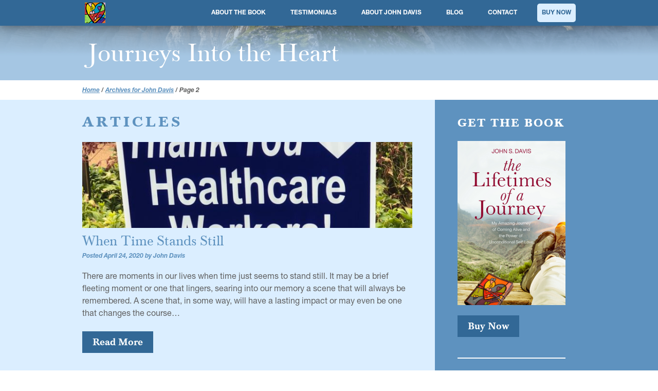

--- FILE ---
content_type: text/html; charset=UTF-8
request_url: https://johndavisjourneys.com/author/jdavis/page/2/
body_size: 9928
content:
<!doctype html>

<!--[if lt IE 7]><html lang="en-US" class="no-js lt-ie9 lt-ie8 lt-ie7"><![endif]-->
<!--[if (IE 7)&!(IEMobile)]><html lang="en-US" class="no-js lt-ie9 lt-ie8"><![endif]-->
<!--[if (IE 8)&!(IEMobile)]><html lang="en-US" class="no-js lt-ie9"><![endif]-->
<!--[if gt IE 8]><!--> <html lang="en-US" class="no-js"><!--<![endif]-->

	<head>
		<meta charset="utf-8">

				<meta http-equiv="X-UA-Compatible" content="IE=edge">

		<title>John Davis, Author at John Davis - Page 2 of 6</title>

				<meta name="HandheldFriendly" content="True">
		<meta name="MobileOptimized" content="320">
		<meta name="viewport" content="width=device-width, initial-scale=1"/>


		<link rel="pingback" href="https://johndavisjourneys.com/xmlrpc.php">

				<meta name='robots' content='index, follow, max-image-preview:large, max-snippet:-1, max-video-preview:-1' />
	<style>img:is([sizes="auto" i], [sizes^="auto," i]) { contain-intrinsic-size: 3000px 1500px }</style>
	
	<!-- This site is optimized with the Yoast SEO plugin v26.8 - https://yoast.com/product/yoast-seo-wordpress/ -->
	<link rel="canonical" href="https://johndavisjourneys.com/author/jdavis/page/2/" />
	<link rel="prev" href="https://johndavisjourneys.com/author/jdavis/" />
	<link rel="next" href="https://johndavisjourneys.com/author/jdavis/page/3/" />
	<meta property="og:locale" content="en_US" />
	<meta property="og:type" content="profile" />
	<meta property="og:title" content="John Davis, Author at John Davis - Page 2 of 6" />
	<meta property="og:url" content="https://johndavisjourneys.com/author/jdavis/" />
	<meta property="og:site_name" content="John Davis" />
	<meta property="og:image" content="https://secure.gravatar.com/avatar/8d0713abd11ce206fae1b05a2871800808cf5867fb291e612c3821b6d5dc2e69?s=500&d=mm&r=g" />
	<meta name="twitter:card" content="summary_large_image" />
	<script type="application/ld+json" class="yoast-schema-graph">{"@context":"https://schema.org","@graph":[{"@type":"ProfilePage","@id":"https://johndavisjourneys.com/author/jdavis/","url":"https://johndavisjourneys.com/author/jdavis/page/2/","name":"John Davis, Author at John Davis - Page 2 of 6","isPartOf":{"@id":"https://johndavisjourneys.com/#website"},"primaryImageOfPage":{"@id":"https://johndavisjourneys.com/author/jdavis/page/2/#primaryimage"},"image":{"@id":"https://johndavisjourneys.com/author/jdavis/page/2/#primaryimage"},"thumbnailUrl":"https://johndavisjourneys.com/wp-content/uploads/2020/04/img_3738.jpeg","breadcrumb":{"@id":"https://johndavisjourneys.com/author/jdavis/page/2/#breadcrumb"},"inLanguage":"en-US","potentialAction":[{"@type":"ReadAction","target":["https://johndavisjourneys.com/author/jdavis/page/2/"]}]},{"@type":"ImageObject","inLanguage":"en-US","@id":"https://johndavisjourneys.com/author/jdavis/page/2/#primaryimage","url":"https://johndavisjourneys.com/wp-content/uploads/2020/04/img_3738.jpeg","contentUrl":"https://johndavisjourneys.com/wp-content/uploads/2020/04/img_3738.jpeg","width":2483,"height":2001},{"@type":"BreadcrumbList","@id":"https://johndavisjourneys.com/author/jdavis/page/2/#breadcrumb","itemListElement":[{"@type":"ListItem","position":1,"name":"Home","item":"https://johndavisjourneys.com/"},{"@type":"ListItem","position":2,"name":"Archives for John Davis"}]},{"@type":"WebSite","@id":"https://johndavisjourneys.com/#website","url":"https://johndavisjourneys.com/","name":"John Davis","description":"The Lifetimes of a Journey","publisher":{"@id":"https://johndavisjourneys.com/#organization"},"potentialAction":[{"@type":"SearchAction","target":{"@type":"EntryPoint","urlTemplate":"https://johndavisjourneys.com/?s={search_term_string}"},"query-input":{"@type":"PropertyValueSpecification","valueRequired":true,"valueName":"search_term_string"}}],"inLanguage":"en-US"},{"@type":"Organization","@id":"https://johndavisjourneys.com/#organization","name":"John Davis","url":"https://johndavisjourneys.com/","logo":{"@type":"ImageObject","inLanguage":"en-US","@id":"https://johndavisjourneys.com/#/schema/logo/image/","url":"https://johndavis21prd.wpengine.com/wp-content/uploads/2021/08/journey-mountain.jpg","contentUrl":"https://johndavis21prd.wpengine.com/wp-content/uploads/2021/08/journey-mountain.jpg","width":1440,"height":892,"caption":"John Davis"},"image":{"@id":"https://johndavisjourneys.com/#/schema/logo/image/"}},{"@type":"Person","@id":"https://johndavisjourneys.com/#/schema/person/c5ebbd0b0f42de8cd342697fb96605b9","name":"John Davis","image":{"@type":"ImageObject","inLanguage":"en-US","@id":"https://johndavisjourneys.com/#/schema/person/image/","url":"https://secure.gravatar.com/avatar/8d0713abd11ce206fae1b05a2871800808cf5867fb291e612c3821b6d5dc2e69?s=96&d=mm&r=g","contentUrl":"https://secure.gravatar.com/avatar/8d0713abd11ce206fae1b05a2871800808cf5867fb291e612c3821b6d5dc2e69?s=96&d=mm&r=g","caption":"John Davis"},"mainEntityOfPage":{"@id":"https://johndavisjourneys.com/author/jdavis/"}}]}</script>
	<!-- / Yoast SEO plugin. -->


<link rel='dns-prefetch' href='//fonts.googleapis.com' />
<link rel="alternate" type="application/rss+xml" title="John Davis &raquo; Feed" href="https://johndavisjourneys.com/feed/" />
<link rel="alternate" type="application/rss+xml" title="John Davis &raquo; Comments Feed" href="https://johndavisjourneys.com/comments/feed/" />
<link rel="alternate" type="application/rss+xml" title="John Davis &raquo; Posts by John Davis Feed" href="https://johndavisjourneys.com/author/jdavis/feed/" />
<script type="text/javascript">
/* <![CDATA[ */
window._wpemojiSettings = {"baseUrl":"https:\/\/s.w.org\/images\/core\/emoji\/16.0.1\/72x72\/","ext":".png","svgUrl":"https:\/\/s.w.org\/images\/core\/emoji\/16.0.1\/svg\/","svgExt":".svg","source":{"concatemoji":"https:\/\/johndavisjourneys.com\/wp-includes\/js\/wp-emoji-release.min.js"}};
/*! This file is auto-generated */
!function(s,n){var o,i,e;function c(e){try{var t={supportTests:e,timestamp:(new Date).valueOf()};sessionStorage.setItem(o,JSON.stringify(t))}catch(e){}}function p(e,t,n){e.clearRect(0,0,e.canvas.width,e.canvas.height),e.fillText(t,0,0);var t=new Uint32Array(e.getImageData(0,0,e.canvas.width,e.canvas.height).data),a=(e.clearRect(0,0,e.canvas.width,e.canvas.height),e.fillText(n,0,0),new Uint32Array(e.getImageData(0,0,e.canvas.width,e.canvas.height).data));return t.every(function(e,t){return e===a[t]})}function u(e,t){e.clearRect(0,0,e.canvas.width,e.canvas.height),e.fillText(t,0,0);for(var n=e.getImageData(16,16,1,1),a=0;a<n.data.length;a++)if(0!==n.data[a])return!1;return!0}function f(e,t,n,a){switch(t){case"flag":return n(e,"\ud83c\udff3\ufe0f\u200d\u26a7\ufe0f","\ud83c\udff3\ufe0f\u200b\u26a7\ufe0f")?!1:!n(e,"\ud83c\udde8\ud83c\uddf6","\ud83c\udde8\u200b\ud83c\uddf6")&&!n(e,"\ud83c\udff4\udb40\udc67\udb40\udc62\udb40\udc65\udb40\udc6e\udb40\udc67\udb40\udc7f","\ud83c\udff4\u200b\udb40\udc67\u200b\udb40\udc62\u200b\udb40\udc65\u200b\udb40\udc6e\u200b\udb40\udc67\u200b\udb40\udc7f");case"emoji":return!a(e,"\ud83e\udedf")}return!1}function g(e,t,n,a){var r="undefined"!=typeof WorkerGlobalScope&&self instanceof WorkerGlobalScope?new OffscreenCanvas(300,150):s.createElement("canvas"),o=r.getContext("2d",{willReadFrequently:!0}),i=(o.textBaseline="top",o.font="600 32px Arial",{});return e.forEach(function(e){i[e]=t(o,e,n,a)}),i}function t(e){var t=s.createElement("script");t.src=e,t.defer=!0,s.head.appendChild(t)}"undefined"!=typeof Promise&&(o="wpEmojiSettingsSupports",i=["flag","emoji"],n.supports={everything:!0,everythingExceptFlag:!0},e=new Promise(function(e){s.addEventListener("DOMContentLoaded",e,{once:!0})}),new Promise(function(t){var n=function(){try{var e=JSON.parse(sessionStorage.getItem(o));if("object"==typeof e&&"number"==typeof e.timestamp&&(new Date).valueOf()<e.timestamp+604800&&"object"==typeof e.supportTests)return e.supportTests}catch(e){}return null}();if(!n){if("undefined"!=typeof Worker&&"undefined"!=typeof OffscreenCanvas&&"undefined"!=typeof URL&&URL.createObjectURL&&"undefined"!=typeof Blob)try{var e="postMessage("+g.toString()+"("+[JSON.stringify(i),f.toString(),p.toString(),u.toString()].join(",")+"));",a=new Blob([e],{type:"text/javascript"}),r=new Worker(URL.createObjectURL(a),{name:"wpTestEmojiSupports"});return void(r.onmessage=function(e){c(n=e.data),r.terminate(),t(n)})}catch(e){}c(n=g(i,f,p,u))}t(n)}).then(function(e){for(var t in e)n.supports[t]=e[t],n.supports.everything=n.supports.everything&&n.supports[t],"flag"!==t&&(n.supports.everythingExceptFlag=n.supports.everythingExceptFlag&&n.supports[t]);n.supports.everythingExceptFlag=n.supports.everythingExceptFlag&&!n.supports.flag,n.DOMReady=!1,n.readyCallback=function(){n.DOMReady=!0}}).then(function(){return e}).then(function(){var e;n.supports.everything||(n.readyCallback(),(e=n.source||{}).concatemoji?t(e.concatemoji):e.wpemoji&&e.twemoji&&(t(e.twemoji),t(e.wpemoji)))}))}((window,document),window._wpemojiSettings);
/* ]]> */
</script>
<style id='wp-emoji-styles-inline-css' type='text/css'>

	img.wp-smiley, img.emoji {
		display: inline !important;
		border: none !important;
		box-shadow: none !important;
		height: 1em !important;
		width: 1em !important;
		margin: 0 0.07em !important;
		vertical-align: -0.1em !important;
		background: none !important;
		padding: 0 !important;
	}
</style>
<link rel='stylesheet' id='wp-block-library-css' href='https://johndavisjourneys.com/wp-includes/css/dist/block-library/style.min.css' type='text/css' media='all' />
<style id='classic-theme-styles-inline-css' type='text/css'>
/*! This file is auto-generated */
.wp-block-button__link{color:#fff;background-color:#32373c;border-radius:9999px;box-shadow:none;text-decoration:none;padding:calc(.667em + 2px) calc(1.333em + 2px);font-size:1.125em}.wp-block-file__button{background:#32373c;color:#fff;text-decoration:none}
</style>
<style id='global-styles-inline-css' type='text/css'>
:root{--wp--preset--aspect-ratio--square: 1;--wp--preset--aspect-ratio--4-3: 4/3;--wp--preset--aspect-ratio--3-4: 3/4;--wp--preset--aspect-ratio--3-2: 3/2;--wp--preset--aspect-ratio--2-3: 2/3;--wp--preset--aspect-ratio--16-9: 16/9;--wp--preset--aspect-ratio--9-16: 9/16;--wp--preset--color--black: #000000;--wp--preset--color--cyan-bluish-gray: #abb8c3;--wp--preset--color--white: #ffffff;--wp--preset--color--pale-pink: #f78da7;--wp--preset--color--vivid-red: #cf2e2e;--wp--preset--color--luminous-vivid-orange: #ff6900;--wp--preset--color--luminous-vivid-amber: #fcb900;--wp--preset--color--light-green-cyan: #7bdcb5;--wp--preset--color--vivid-green-cyan: #00d084;--wp--preset--color--pale-cyan-blue: #8ed1fc;--wp--preset--color--vivid-cyan-blue: #0693e3;--wp--preset--color--vivid-purple: #9b51e0;--wp--preset--gradient--vivid-cyan-blue-to-vivid-purple: linear-gradient(135deg,rgba(6,147,227,1) 0%,rgb(155,81,224) 100%);--wp--preset--gradient--light-green-cyan-to-vivid-green-cyan: linear-gradient(135deg,rgb(122,220,180) 0%,rgb(0,208,130) 100%);--wp--preset--gradient--luminous-vivid-amber-to-luminous-vivid-orange: linear-gradient(135deg,rgba(252,185,0,1) 0%,rgba(255,105,0,1) 100%);--wp--preset--gradient--luminous-vivid-orange-to-vivid-red: linear-gradient(135deg,rgba(255,105,0,1) 0%,rgb(207,46,46) 100%);--wp--preset--gradient--very-light-gray-to-cyan-bluish-gray: linear-gradient(135deg,rgb(238,238,238) 0%,rgb(169,184,195) 100%);--wp--preset--gradient--cool-to-warm-spectrum: linear-gradient(135deg,rgb(74,234,220) 0%,rgb(151,120,209) 20%,rgb(207,42,186) 40%,rgb(238,44,130) 60%,rgb(251,105,98) 80%,rgb(254,248,76) 100%);--wp--preset--gradient--blush-light-purple: linear-gradient(135deg,rgb(255,206,236) 0%,rgb(152,150,240) 100%);--wp--preset--gradient--blush-bordeaux: linear-gradient(135deg,rgb(254,205,165) 0%,rgb(254,45,45) 50%,rgb(107,0,62) 100%);--wp--preset--gradient--luminous-dusk: linear-gradient(135deg,rgb(255,203,112) 0%,rgb(199,81,192) 50%,rgb(65,88,208) 100%);--wp--preset--gradient--pale-ocean: linear-gradient(135deg,rgb(255,245,203) 0%,rgb(182,227,212) 50%,rgb(51,167,181) 100%);--wp--preset--gradient--electric-grass: linear-gradient(135deg,rgb(202,248,128) 0%,rgb(113,206,126) 100%);--wp--preset--gradient--midnight: linear-gradient(135deg,rgb(2,3,129) 0%,rgb(40,116,252) 100%);--wp--preset--font-size--small: 13px;--wp--preset--font-size--medium: 20px;--wp--preset--font-size--large: 36px;--wp--preset--font-size--x-large: 42px;--wp--preset--spacing--20: 0.44rem;--wp--preset--spacing--30: 0.67rem;--wp--preset--spacing--40: 1rem;--wp--preset--spacing--50: 1.5rem;--wp--preset--spacing--60: 2.25rem;--wp--preset--spacing--70: 3.38rem;--wp--preset--spacing--80: 5.06rem;--wp--preset--shadow--natural: 6px 6px 9px rgba(0, 0, 0, 0.2);--wp--preset--shadow--deep: 12px 12px 50px rgba(0, 0, 0, 0.4);--wp--preset--shadow--sharp: 6px 6px 0px rgba(0, 0, 0, 0.2);--wp--preset--shadow--outlined: 6px 6px 0px -3px rgba(255, 255, 255, 1), 6px 6px rgba(0, 0, 0, 1);--wp--preset--shadow--crisp: 6px 6px 0px rgba(0, 0, 0, 1);}:where(.is-layout-flex){gap: 0.5em;}:where(.is-layout-grid){gap: 0.5em;}body .is-layout-flex{display: flex;}.is-layout-flex{flex-wrap: wrap;align-items: center;}.is-layout-flex > :is(*, div){margin: 0;}body .is-layout-grid{display: grid;}.is-layout-grid > :is(*, div){margin: 0;}:where(.wp-block-columns.is-layout-flex){gap: 2em;}:where(.wp-block-columns.is-layout-grid){gap: 2em;}:where(.wp-block-post-template.is-layout-flex){gap: 1.25em;}:where(.wp-block-post-template.is-layout-grid){gap: 1.25em;}.has-black-color{color: var(--wp--preset--color--black) !important;}.has-cyan-bluish-gray-color{color: var(--wp--preset--color--cyan-bluish-gray) !important;}.has-white-color{color: var(--wp--preset--color--white) !important;}.has-pale-pink-color{color: var(--wp--preset--color--pale-pink) !important;}.has-vivid-red-color{color: var(--wp--preset--color--vivid-red) !important;}.has-luminous-vivid-orange-color{color: var(--wp--preset--color--luminous-vivid-orange) !important;}.has-luminous-vivid-amber-color{color: var(--wp--preset--color--luminous-vivid-amber) !important;}.has-light-green-cyan-color{color: var(--wp--preset--color--light-green-cyan) !important;}.has-vivid-green-cyan-color{color: var(--wp--preset--color--vivid-green-cyan) !important;}.has-pale-cyan-blue-color{color: var(--wp--preset--color--pale-cyan-blue) !important;}.has-vivid-cyan-blue-color{color: var(--wp--preset--color--vivid-cyan-blue) !important;}.has-vivid-purple-color{color: var(--wp--preset--color--vivid-purple) !important;}.has-black-background-color{background-color: var(--wp--preset--color--black) !important;}.has-cyan-bluish-gray-background-color{background-color: var(--wp--preset--color--cyan-bluish-gray) !important;}.has-white-background-color{background-color: var(--wp--preset--color--white) !important;}.has-pale-pink-background-color{background-color: var(--wp--preset--color--pale-pink) !important;}.has-vivid-red-background-color{background-color: var(--wp--preset--color--vivid-red) !important;}.has-luminous-vivid-orange-background-color{background-color: var(--wp--preset--color--luminous-vivid-orange) !important;}.has-luminous-vivid-amber-background-color{background-color: var(--wp--preset--color--luminous-vivid-amber) !important;}.has-light-green-cyan-background-color{background-color: var(--wp--preset--color--light-green-cyan) !important;}.has-vivid-green-cyan-background-color{background-color: var(--wp--preset--color--vivid-green-cyan) !important;}.has-pale-cyan-blue-background-color{background-color: var(--wp--preset--color--pale-cyan-blue) !important;}.has-vivid-cyan-blue-background-color{background-color: var(--wp--preset--color--vivid-cyan-blue) !important;}.has-vivid-purple-background-color{background-color: var(--wp--preset--color--vivid-purple) !important;}.has-black-border-color{border-color: var(--wp--preset--color--black) !important;}.has-cyan-bluish-gray-border-color{border-color: var(--wp--preset--color--cyan-bluish-gray) !important;}.has-white-border-color{border-color: var(--wp--preset--color--white) !important;}.has-pale-pink-border-color{border-color: var(--wp--preset--color--pale-pink) !important;}.has-vivid-red-border-color{border-color: var(--wp--preset--color--vivid-red) !important;}.has-luminous-vivid-orange-border-color{border-color: var(--wp--preset--color--luminous-vivid-orange) !important;}.has-luminous-vivid-amber-border-color{border-color: var(--wp--preset--color--luminous-vivid-amber) !important;}.has-light-green-cyan-border-color{border-color: var(--wp--preset--color--light-green-cyan) !important;}.has-vivid-green-cyan-border-color{border-color: var(--wp--preset--color--vivid-green-cyan) !important;}.has-pale-cyan-blue-border-color{border-color: var(--wp--preset--color--pale-cyan-blue) !important;}.has-vivid-cyan-blue-border-color{border-color: var(--wp--preset--color--vivid-cyan-blue) !important;}.has-vivid-purple-border-color{border-color: var(--wp--preset--color--vivid-purple) !important;}.has-vivid-cyan-blue-to-vivid-purple-gradient-background{background: var(--wp--preset--gradient--vivid-cyan-blue-to-vivid-purple) !important;}.has-light-green-cyan-to-vivid-green-cyan-gradient-background{background: var(--wp--preset--gradient--light-green-cyan-to-vivid-green-cyan) !important;}.has-luminous-vivid-amber-to-luminous-vivid-orange-gradient-background{background: var(--wp--preset--gradient--luminous-vivid-amber-to-luminous-vivid-orange) !important;}.has-luminous-vivid-orange-to-vivid-red-gradient-background{background: var(--wp--preset--gradient--luminous-vivid-orange-to-vivid-red) !important;}.has-very-light-gray-to-cyan-bluish-gray-gradient-background{background: var(--wp--preset--gradient--very-light-gray-to-cyan-bluish-gray) !important;}.has-cool-to-warm-spectrum-gradient-background{background: var(--wp--preset--gradient--cool-to-warm-spectrum) !important;}.has-blush-light-purple-gradient-background{background: var(--wp--preset--gradient--blush-light-purple) !important;}.has-blush-bordeaux-gradient-background{background: var(--wp--preset--gradient--blush-bordeaux) !important;}.has-luminous-dusk-gradient-background{background: var(--wp--preset--gradient--luminous-dusk) !important;}.has-pale-ocean-gradient-background{background: var(--wp--preset--gradient--pale-ocean) !important;}.has-electric-grass-gradient-background{background: var(--wp--preset--gradient--electric-grass) !important;}.has-midnight-gradient-background{background: var(--wp--preset--gradient--midnight) !important;}.has-small-font-size{font-size: var(--wp--preset--font-size--small) !important;}.has-medium-font-size{font-size: var(--wp--preset--font-size--medium) !important;}.has-large-font-size{font-size: var(--wp--preset--font-size--large) !important;}.has-x-large-font-size{font-size: var(--wp--preset--font-size--x-large) !important;}
:where(.wp-block-post-template.is-layout-flex){gap: 1.25em;}:where(.wp-block-post-template.is-layout-grid){gap: 1.25em;}
:where(.wp-block-columns.is-layout-flex){gap: 2em;}:where(.wp-block-columns.is-layout-grid){gap: 2em;}
:root :where(.wp-block-pullquote){font-size: 1.5em;line-height: 1.6;}
</style>
<link rel='stylesheet' id='agp-core-repeater-css-css' href='https://johndavisjourneys.com/wp-content/plugins/agp-font-awesome-collection/assets/repeater/css/style.css' type='text/css' media='all' />
<link rel='stylesheet' id='fac-css-css' href='https://johndavisjourneys.com/wp-content/plugins/agp-font-awesome-collection/assets/css/style.min.css' type='text/css' media='all' />
<link rel='stylesheet' id='automatic-upload-images-css' href='https://johndavisjourneys.com/wp-content/plugins/automatic-upload-images/public/css/automatic-upload-images-public.css' type='text/css' media='all' />
<link rel='stylesheet' id='wp-components-css' href='https://johndavisjourneys.com/wp-includes/css/dist/components/style.min.css' type='text/css' media='all' />
<link rel='stylesheet' id='godaddy-styles-css' href='https://johndavisjourneys.com/wp-content/mu-plugins/vendor/wpex/godaddy-launch/includes/Dependencies/GoDaddy/Styles/build/latest.css' type='text/css' media='all' />
<link rel='stylesheet' id='googleFonts-css' href='https://fonts.googleapis.com/css?family=Lato%3A400%2C700%2C400italic%2C700italic' type='text/css' media='all' />
<link rel='stylesheet' id='bones-stylesheet-css' href='https://johndavisjourneys.com/wp-content/themes/johndavis/library/css/style.css' type='text/css' media='all' />
<!--[if lt IE 9]>
<link rel='stylesheet' id='bones-ie-only-css' href='https://johndavisjourneys.com/wp-content/themes/johndavis/library/css/ie.css' type='text/css' media='all' />
<![endif]-->
<script type="text/javascript" src="https://johndavisjourneys.com/wp-includes/js/jquery/jquery.min.js" id="jquery-core-js"></script>
<script type="text/javascript" src="https://johndavisjourneys.com/wp-includes/js/jquery/jquery-migrate.min.js" id="jquery-migrate-js"></script>
<script type="text/javascript" src="https://johndavisjourneys.com/wp-content/plugins/agp-font-awesome-collection/assets/repeater/js/main.js" id="agp-core-repeater-js"></script>
<script type="text/javascript" src="https://johndavisjourneys.com/wp-content/plugins/agp-font-awesome-collection/assets/libs/jquery.mobile.min.js" id="fac-mobile-js"></script>
<script type="text/javascript" src="https://johndavisjourneys.com/wp-content/plugins/agp-font-awesome-collection/assets/libs/responsiveslides.min.js" id="fac-slider-js"></script>
<script type="text/javascript" src="https://johndavisjourneys.com/wp-content/plugins/agp-font-awesome-collection/assets/js/main.min.js" id="fac-js"></script>
<script type="text/javascript" src="https://johndavisjourneys.com/wp-content/plugins/automatic-upload-images/public/js/automatic-upload-images-public.js" id="automatic-upload-images-js"></script>
<script type="text/javascript" src="https://johndavisjourneys.com/wp-content/themes/johndavis/library/js/libs/modernizr.custom.min.js" id="bones-modernizr-js"></script>
<link rel="https://api.w.org/" href="https://johndavisjourneys.com/wp-json/" /><link rel="alternate" title="JSON" type="application/json" href="https://johndavisjourneys.com/wp-json/wp/v2/users/6" /><link rel="icon" href="https://johndavisjourneys.com/wp-content/uploads/2021/08/heart-1.png" sizes="32x32" />
<link rel="icon" href="https://johndavisjourneys.com/wp-content/uploads/2021/08/heart-1.png" sizes="192x192" />
<link rel="apple-touch-icon" href="https://johndavisjourneys.com/wp-content/uploads/2021/08/heart-1.png" />
<meta name="msapplication-TileImage" content="https://johndavisjourneys.com/wp-content/uploads/2021/08/heart-1.png" />
		<style type="text/css" id="wp-custom-css">
			.slick-prev, .slick-next {
    top: 20%!important;
}
#header_tagline a {
    padding: 10px 30px!important;
}

.about p a{
	color:#5E92BF!important;
	font-weight:bold;
}

p{
	hyphens: none!important;
}

.header #inner-header nav .buy_now a{
	background: #DBEEFF;
	color:#326896!important;
	border-radius: 5px;
	text-decoration:none;
	
	-webkit-transition: all 500ms ease-in-out;
-moz-transition: all 300ms ease-in-out;
-ms-transition: all 300ms ease-in-out;
-o-transition: all 300ms ease-in-out;
transition: all 300ms ease-in-out;
}

.header #inner-header nav .buy_now a:hover{
	background: #5E92BF;
	color:#FFF!important;
	border-radius: 5px;
}		</style>
				
				
		<link rel="stylesheet" type="text/css" href="//cdn.jsdelivr.net/npm/slick-carousel@1.8.1/slick/slick.css"/>
		<link rel="stylesheet" type="text/css" href="//cdn.jsdelivr.net/npm/slick-carousel@1.8.1/slick/slick-theme.css"/>
		<link rel="stylesheet" type="text/css" href="https://johndavisjourneys.com/wp-content/themes/johndavis/style.css">
	</head>

	<body class="archive paged author author-jdavis author-6 paged-2 author-paged-2 wp-theme-johndavis" itemscope itemtype="http://schema.org/WebPage">

		
		<ul id="menu-nav-primary" class="mobile-nav-menu"><li id="menu-item-6" class="menu-item menu-item-type-custom menu-item-object-custom menu-item-6"><a href="/#about">About The Book</a></li>
<li id="menu-item-7" class="menu-item menu-item-type-custom menu-item-object-custom menu-item-7"><a href="/#testimonials">Testimonials</a></li>
<li id="menu-item-113" class="menu-item menu-item-type-custom menu-item-object-custom menu-item-113"><a href="/#about_john">About John Davis</a></li>
<li id="menu-item-347" class="menu-item menu-item-type-post_type menu-item-object-page current_page_parent menu-item-347"><a href="https://johndavisjourneys.com/blog/">Blog</a></li>
<li id="menu-item-10" class="menu-item menu-item-type-custom menu-item-object-custom menu-item-10"><a href="/#contact">Contact</a></li>
<li id="menu-item-121" class="buy_now menu-item menu-item-type-custom menu-item-object-custom menu-item-121"><a target="_blank" href="https://www.amazon.com/Lifetimes-Journey-John-Davis/dp/1950385779/">Buy Now</a></li>
</ul>		<header class="header" role="banner" itemscope itemtype="http://schema.org/WPHeader">

			<div id="inner-header" class="wrap cf">
				
								<a href="https://johndavisjourneys.com" rel="nofollow" title="John Davis"><img id="header-logo" alt="John Davis" src="https://johndavisjourneys.com/wp-content/uploads/2021/08/heart-1.png"/></a>

												<div id="mobile-nav-trigger"><a href="#"><i class="fa fa-bars"></i></a></div>
				
				
				<nav role="navigation" itemscope itemtype="http://schema.org/SiteNavigationElement">
					
					<ul id="menu-nav-primary-1" class="nav top-nav cf"><li class="menu-item menu-item-type-custom menu-item-object-custom menu-item-6"><a href="/#about">About The Book</a></li>
<li class="menu-item menu-item-type-custom menu-item-object-custom menu-item-7"><a href="/#testimonials">Testimonials</a></li>
<li class="menu-item menu-item-type-custom menu-item-object-custom menu-item-113"><a href="/#about_john">About John Davis</a></li>
<li class="menu-item menu-item-type-post_type menu-item-object-page current_page_parent menu-item-347"><a href="https://johndavisjourneys.com/blog/">Blog</a></li>
<li class="menu-item menu-item-type-custom menu-item-object-custom menu-item-10"><a href="/#contact">Contact</a></li>
<li class="buy_now menu-item menu-item-type-custom menu-item-object-custom menu-item-121"><a target="_blank" href="https://www.amazon.com/Lifetimes-Journey-John-Davis/dp/1950385779/">Buy Now</a></li>
</ul>					

				</nav>

			</div>

		</header>
		<div id="container"><div id="content" class="blog">
    <div id="header_image" class="blog" style="background-image:url(https://johndavisjourneys.com/wp-content/uploads/2021/08/journey-mountain.jpg);">
		<div id="header_tagline" class="wrap">
            <h1>Journeys Into the Heart</h1>
		</div>
	</div>
    <div id="breadcrumbs">
        <div class="wrap cf">
        <span><span><a href="https://johndavisjourneys.com/">Home</a></span> / <span><a href="https://johndavisjourneys.com/author/jdavis/">Archives for John Davis</a></span> / <span class="breadcrumb_last" aria-current="page">Page 2</span></span>        </div>
    </div>
    	<div id="inner-content" class="wrap cf">
		<main id="main" class="m-all t-2of3 d-5of7 cf" role="main" itemscope itemprop="mainContentOfPage" itemtype="http://schema.org/Blog">
            <h2 class="section_title">Articles</h2>
			            			<article id="post-81" class="cf post-81 post type-post status-publish format-standard has-post-thumbnail hentry category-our-open-hearts" role="article">
				<section class="entry-content cf">
                    <a href="https://johndavisjourneys.com/when-time-stands-still/" rel="bookmark" title="When Time Stands Still"><img width="686" height="178" src="https://johndavisjourneys.com/wp-content/uploads/2020/04/img_3738-686x178.jpeg" class="attachment-article-thumb size-article-thumb wp-post-image" alt="" decoding="async" fetchpriority="high" /></a>
                    <h1 class="h2 entry-title"><a href="https://johndavisjourneys.com/when-time-stands-still/" rel="bookmark" title="When Time Stands Still">
						When Time Stands Still						</a></h1>
                        <p class="byline entry-meta vcard"> Posted <time class="updated entry-time" datetime="2020-04-24" itemprop="datePublished">April 24, 2020</time> <span class="by">by</span> <span class="entry-author author" itemprop="author" itemscope itemptype="http://schema.org/Person">John Davis</span> </p>
					<p>There are moments in our lives when time just seems to stand still. It may be a brief fleeting moment or one that lingers, searing into our memory a scene that will always be remembered. A scene that, in some way, will have a lasting impact or may even be one that changes the course&#8230;  </p>
<p><a class="excerpt-read-more" href="https://johndavisjourneys.com/when-time-stands-still/" title="Read When Time Stands Still">Read More</a></p>
				</section>
			</article>
			            			<article id="post-69" class="cf post-69 post type-post status-publish format-standard has-post-thumbnail hentry category-our-open-hearts" role="article">
				<section class="entry-content cf">
                    <a href="https://johndavisjourneys.com/emptiness-can-lead-to-fullness/" rel="bookmark" title="Emptiness Can Lead to Fullness"><img width="686" height="178" src="https://johndavisjourneys.com/wp-content/uploads/2020/04/img_3691-686x178.jpeg" class="attachment-article-thumb size-article-thumb wp-post-image" alt="" decoding="async" /></a>
                    <h1 class="h2 entry-title"><a href="https://johndavisjourneys.com/emptiness-can-lead-to-fullness/" rel="bookmark" title="Emptiness Can Lead to Fullness">
						Emptiness Can Lead to Fullness						</a></h1>
                        <p class="byline entry-meta vcard"> Posted <time class="updated entry-time" datetime="2020-04-16" itemprop="datePublished">April 16, 2020</time> <span class="by">by</span> <span class="entry-author author" itemprop="author" itemscope itemptype="http://schema.org/Person">John Davis</span> </p>
					<p>I believe that what I choose as my focus, determines what experiences life brings me. In this &#8220;new world&#8221; experience that is happening all around us, there are so many examples of the negative impacts CV19 is having. The negative can’t be denied &#8230;. nor can we overlook the positive. YES, we must deal with&#8230;  </p>
<p><a class="excerpt-read-more" href="https://johndavisjourneys.com/emptiness-can-lead-to-fullness/" title="Read Emptiness Can Lead to Fullness">Read More</a></p>
				</section>
			</article>
			            			<article id="post-38" class="cf post-38 post type-post status-publish format-standard has-post-thumbnail hentry category-our-open-hearts" role="article">
				<section class="entry-content cf">
                    <a href="https://johndavisjourneys.com/our-open-hearts-2/" rel="bookmark" title="Our Open Hearts"><img width="686" height="178" src="https://johndavisjourneys.com/wp-content/uploads/2020/04/img_3695-1-686x178.jpeg" class="attachment-article-thumb size-article-thumb wp-post-image" alt="" decoding="async" /></a>
                    <h1 class="h2 entry-title"><a href="https://johndavisjourneys.com/our-open-hearts-2/" rel="bookmark" title="Our Open Hearts">
						Our Open Hearts						</a></h1>
                        <p class="byline entry-meta vcard"> Posted <time class="updated entry-time" datetime="2020-04-12" itemprop="datePublished">April 12, 2020</time> <span class="by">by</span> <span class="entry-author author" itemprop="author" itemscope itemptype="http://schema.org/Person">John Davis</span> </p>
					<p>Here it is early in the spring of 2020 (Easter morning actually) and the world as we knew it just a month ago, seems like a distant memory, thanks to the Covid19 crisis. The scale of disruption and change is beyond anything I have certainly experienced in my lifetime. The new normal is so abnormal,&#8230;  </p>
<p><a class="excerpt-read-more" href="https://johndavisjourneys.com/our-open-hearts-2/" title="Read Our Open Hearts">Read More</a></p>
				</section>
			</article>
			            			<article id="post-319" class="cf post-319 post type-post status-publish format-standard has-post-thumbnail hentry category-my-open-heart" role="article">
				<section class="entry-content cf">
                    <a href="https://johndavisjourneys.com/they-say-its-your-birthday/" rel="bookmark" title="They Say It&#8217;s Your Birthday"><img width="640" height="178" src="https://johndavisjourneys.com/wp-content/uploads/2017/08/last-beach-640x178.jpeg" class="attachment-article-thumb size-article-thumb wp-post-image" alt="" decoding="async" loading="lazy" /></a>
                    <h1 class="h2 entry-title"><a href="https://johndavisjourneys.com/they-say-its-your-birthday/" rel="bookmark" title="They Say It&#8217;s Your Birthday">
						They Say It&#8217;s Your Birthday						</a></h1>
                        <p class="byline entry-meta vcard"> Posted <time class="updated entry-time" datetime="2017-10-19" itemprop="datePublished">October 19, 2017</time> <span class="by">by</span> <span class="entry-author author" itemprop="author" itemscope itemptype="http://schema.org/Person">John Davis</span> </p>
					<p>Today I celebrate the one we all knew and loved as Kathy Cramer. Today would have been her 70th birthday. Today I celebrate what she brought into my life and how she changed my world. And today I celebrate the new life I am creating, made possible in part, through the grief work I have&#8230;  </p>
<p><a class="excerpt-read-more" href="https://johndavisjourneys.com/they-say-its-your-birthday/" title="Read They Say It&#8217;s Your Birthday">Read More</a></p>
				</section>
			</article>
			            			<article id="post-311" class="cf post-311 post type-post status-publish format-standard has-post-thumbnail hentry category-my-open-heart" role="article">
				<section class="entry-content cf">
                    <a href="https://johndavisjourneys.com/the-light-within/" rel="bookmark" title="The Light Within"><img width="640" height="178" src="https://johndavisjourneys.com/wp-content/uploads/2017/09/light-640x178.jpeg" class="attachment-article-thumb size-article-thumb wp-post-image" alt="" decoding="async" loading="lazy" /></a>
                    <h1 class="h2 entry-title"><a href="https://johndavisjourneys.com/the-light-within/" rel="bookmark" title="The Light Within">
						The Light Within						</a></h1>
                        <p class="byline entry-meta vcard"> Posted <time class="updated entry-time" datetime="2017-09-10" itemprop="datePublished">September 10, 2017</time> <span class="by">by</span> <span class="entry-author author" itemprop="author" itemscope itemptype="http://schema.org/Person">John Davis</span> </p>
					<p>There is an energy pulsing through, within and around me. There is a buzz surrounding my body and holding my mind. There is enthusiasm and excitement to step into this day to see what will show up. I feel this light within me. I honor the depth from which it comes. I open to let&#8230;  </p>
<p><a class="excerpt-read-more" href="https://johndavisjourneys.com/the-light-within/" title="Read The Light Within">Read More</a></p>
				</section>
			</article>
						<nav class="pagination"><ul class='page-numbers'>
	<li><a class="prev page-numbers" href="https://johndavisjourneys.com/author/jdavis/page/1/">&larr;</a></li>
	<li><a class="page-numbers" href="https://johndavisjourneys.com/author/jdavis/page/1/">1</a></li>
	<li><span aria-current="page" class="page-numbers current">2</span></li>
	<li><a class="page-numbers" href="https://johndavisjourneys.com/author/jdavis/page/3/">3</a></li>
	<li><a class="page-numbers" href="https://johndavisjourneys.com/author/jdavis/page/4/">4</a></li>
	<li><a class="page-numbers" href="https://johndavisjourneys.com/author/jdavis/page/5/">5</a></li>
	<li><a class="page-numbers" href="https://johndavisjourneys.com/author/jdavis/page/6/">6</a></li>
	<li><a class="next page-numbers" href="https://johndavisjourneys.com/author/jdavis/page/3/">&rarr;</a></li>
</ul>
</nav>					</main>
						<div id="sidebar1" class="sidebar m-all t-1of3 d-2of7 last-col cf" role="complementary">
                    <div class="sidebar_bg"></div>

					
						<div id="block-6" class="widget widget_block">
<h2 class="wp-block-heading">Get the Book</h2>
</div><div id="block-4" class="widget widget_block widget_media_image">
<figure class="wp-block-image size-full"><img loading="lazy" decoding="async" width="391" height="594" src="https://johndavis21prd.wpengine.com/wp-content/uploads/2021/09/book-cover-noborder.png" alt="" class="wp-image-345" srcset="https://johndavisjourneys.com/wp-content/uploads/2021/09/book-cover-noborder.png 391w, https://johndavisjourneys.com/wp-content/uploads/2021/09/book-cover-noborder-197x300.png 197w" sizes="auto, (max-width: 391px) 100vw, 391px" /></figure>
</div><div id="block-5" class="widget widget_block">
<div class="wp-block-buttons is-layout-flex wp-block-buttons-is-layout-flex">
<div class="wp-block-button"><a class="wp-block-button__link has-white-color has-text-color" href="https://www.amazon.com/Lifetimes-Journey-John-Davis/dp/1950385779/" target="_blank" rel="noreferrer noopener">Buy Now</a></div>
</div>
</div><div id="block-7" class="widget widget_block">
<hr class="wp-block-separator has-text-color has-background has-white-background-color has-white-color is-style-wide"/>
</div><div id="block-2" class="widget widget_block">
<h2 class="has-text-align-left wp-block-heading">Categories</h2>
</div><div id="block-3" class="widget widget_block widget_categories"><ul class="wp-block-categories-list wp-block-categories">	<li class="cat-item cat-item-5"><a href="https://johndavisjourneys.com/category/hearts-of-unconditional-love/">Hearts of Unconditional Love</a>
</li>
	<li class="cat-item cat-item-6"><a href="https://johndavisjourneys.com/category/my-open-heart/">My Open Heart</a>
</li>
	<li class="cat-item cat-item-8"><a href="https://johndavisjourneys.com/category/our-open-hearts/">Our Open Hearts</a>
</li>
</ul></div>
					
				</div>
	</div>
</div>
			<footer class="footer"id="contact" role="contentinfo" itemscope itemtype="http://schema.org/WPFooter">

				<div id="inner-footer" class="wrap cf">

					
					<a id="back_to_top" href="#" class="off">
						<span class="fa-stack">
							<i class="fa fa-angle-up " style=""></i>
						</span>   
					</a>

					<p class="left">
						<a href="https://www.facebook.com/profile.php?id=100001470585156"><i class="fa fa-facebook-square"></i></a><span class="x-whitespace"></span>
                        <a href="https://www.linkedin.com/in/john-davis-66090b/"><i class="fa fa-linkedin-square"></i></a>
					</p>

					<p class="source-org copyright">&copy; 2026 John Davis - The Lifetimes of a Journey<br /><a href="/privacy-policy/">Privacy Policy</a></p>

				</div>

			</footer>

		</div>

		<script src="https://cdn.jsdelivr.net/npm/jquery@3.6.0/dist/jquery.min.js" integrity="sha256-/xUj+3OJU5yExlq6GSYGSHk7tPXikynS7ogEvDej/m4=" crossorigin="anonymous"></script>
		<script type="text/javascript" src="//cdn.jsdelivr.net/npm/slick-carousel@1.8.1/slick/slick.min.js"></script>

		<script>
                $(document).ready(function() {$('.testimonials_inner').slick()});
            </script>

				<script type="speculationrules">
{"prefetch":[{"source":"document","where":{"and":[{"href_matches":"\/*"},{"not":{"href_matches":["\/wp-*.php","\/wp-admin\/*","\/wp-content\/uploads\/*","\/wp-content\/*","\/wp-content\/plugins\/*","\/wp-content\/themes\/johndavis\/*","\/*\\?(.+)"]}},{"not":{"selector_matches":"a[rel~=\"nofollow\"]"}},{"not":{"selector_matches":".no-prefetch, .no-prefetch a"}}]},"eagerness":"conservative"}]}
</script>
<link rel='stylesheet' id='fac-fa-css' href='https://johndavisjourneys.com/wp-content/plugins/agp-font-awesome-collection/vendor/agp/agp-fontawesome/css/font-awesome.min.css' type='text/css' media='all' />
<script type="text/javascript" src="https://johndavisjourneys.com/wp-content/themes/johndavis/library/js/scripts.js" id="bones-js-js"></script>
		<script>'undefined'=== typeof _trfq || (window._trfq = []);'undefined'=== typeof _trfd && (window._trfd=[]),
                _trfd.push({'tccl.baseHost':'secureserver.net'}),
                _trfd.push({'ap':'wpaas_v2'},
                    {'server':'f18e94ce637c'},
                    {'pod':'c26-prod-p3-us-west-2'},
                                        {'xid':'46024276'},
                    {'wp':'6.8.3'},
                    {'php':'8.2.30'},
                    {'loggedin':'0'},
                    {'cdn':'1'},
                    {'builder':'wp-classic-editor'},
                    {'theme':'johndavis'},
                    {'wds':'0'},
                    {'wp_alloptions_count':'192'},
                    {'wp_alloptions_bytes':'54192'},
                    {'gdl_coming_soon_page':'0'}
                    , {'appid':'652234'}                 );
            var trafficScript = document.createElement('script'); trafficScript.src = 'https://img1.wsimg.com/signals/js/clients/scc-c2/scc-c2.min.js'; window.document.head.appendChild(trafficScript);</script>
		<script>window.addEventListener('click', function (elem) { var _elem$target, _elem$target$dataset, _window, _window$_trfq; return (elem === null || elem === void 0 ? void 0 : (_elem$target = elem.target) === null || _elem$target === void 0 ? void 0 : (_elem$target$dataset = _elem$target.dataset) === null || _elem$target$dataset === void 0 ? void 0 : _elem$target$dataset.eid) && ((_window = window) === null || _window === void 0 ? void 0 : (_window$_trfq = _window._trfq) === null || _window$_trfq === void 0 ? void 0 : _window$_trfq.push(["cmdLogEvent", "click", elem.target.dataset.eid]));});</script>
		<script src='https://img1.wsimg.com/traffic-assets/js/tccl-tti.min.js' onload="window.tti.calculateTTI()"></script>
		
        <!-- Hatchbuck Tracker Start -->
        <script>(function(){window.webtracking_cookies_banner_required = "no";
            window.webtracking_cookies_banner_domain = 'https://bigwidesky.hatchbuck.com/'; window.webtracking_cookies_banner_hash = '1476';})();
        </script>
        <script src='https://cdn.hatchbuck.com/webPageTrackingAgreement.min.js'></script>
        <!-- Hatchbuck Tracker End -->

	</body>

</html> <!-- end of site. what a ride! -->


--- FILE ---
content_type: text/css
request_url: https://johndavisjourneys.com/wp-content/themes/johndavis/style.css
body_size: 2393
content:
/******************************************************************
Theme Name: John Davis Author Site
Theme URI: https://bigwidesky.com
Description: This site was built using the Bones Development Theme. For more information about Bones or to view documentation, you can visit the <a href="https://github.com/eddiemachado/bones/issues" title="Bones Issues">Bones Issues</a> page on Github. You'll want to customize this for your clients with your own information.
Author: Christopher Worley, Lillian Winter
Author URI: http://bigwidesky.com
Version: 1.7
Tags: fluid-layout, responsive-layout, accessibility-ready, translation-ready, microformats, rtl-language-support
******************************************************************/

/*
WordPress Probz
So Theme Check (http://wordpress.org/plugins/theme-check/)
is constantly telling me that it needs these classes in the CSS even
though they are in the REAL stylesheet in library/css/style.css.
So we're gonna drop these here to keep it happy.
Great work, Theme Check (eye roll)
*/

.sticky {}          /* DO NOT EDIT THIS */
.gallery-caption {} /* THESE ARE USELESS */
.bypostauthor {}    /* THEY ARE ONLY TO KEEP THEME CHECK HAPPY */

/* 
alright y'all, lets get it goin'
*/

/* font tracker import, we will get screamed at if this is removed do not remove it */
@import url("http://fast.fonts.net/t/1.css?apiType=css&projectid=b2f501f7-2676-49de-98fb-dd2dd395eb5c");

@font-face {
	font-family: "Baskerville";
	src: url("fonts/9d829c2e-8420-477a-8b80-803b796e3253.woff2") format("woff2"),url("fonts/9df317a3-a79e-422e-b4e2-35ccd29cd5b7.woff") format("woff");

	font-weight: 400;
	font-style: normal;
}

@font-face {
	font-family: "Baskerville";
	src: url("fonts/2701cc37-f1e4-4ccf-851f-dff36ba82cce.woff2") format("woff2"),url("fonts/090975f2-f4a5-4ef8-b325-d30889e6e98f.woff") format("woff");

	font-weight: 500;
	font-style: normal;
}

@font-face {
	font-family: "Baskerville";
	src: url("fonts/c6abe85e-14d0-4d7f-a520-8d823e004172.woff2") format("woff2"),url("fonts/2af32d3a-c156-406b-afb4-7d4ff4608459.woff") format("woff");

	font-weight: 700;
	font-style: normal;
}

@font-face {
	font-family: "Helvetica Neue";
	src: url("fonts/08b57253-2e0d-4c12-9c57-107f6c67bc49.woff2") format("woff2"),url("fonts/08edde9d-c27b-4731-a27f-d6cd9b01cd06.woff") format("woff");

	font-weight: 400;
	font-style: normal;
}

@font-face {
	font-family: "Helvetica Neue";
	src: url("fonts/240c57a0-fdce-440d-9ce3-85e0cb56f470.woff2") format("woff2"),url("fonts/7802e576-2ffa-4f22-a409-534355fbea79.woff") format("woff");

	font-weight: 500;
	font-style: normal;
}

@font-face {
	font-family: "Helvetica Neue";
	src: url("fonts/800da3b0-675f-465f-892d-d76cecbdd5b1.woff2") format("woff2"),url("fonts/7b415a05-784a-4a4c-8c94-67e9288312f5.woff") format("woff");

	font-weight: 700;
	font-style: normal;
}

@font-face {
	font-family: "Helvetica Neue";
	src: url("fonts/13ab58b4-b5ba-4c95-afde-ab2608fbbbd9.woff2") format("woff2"),url("fonts/5018b5b5-c821-4653-bc74-d0b11d735f1a.woff") format("woff");

	font-weight: 700;
	font-style: italic;
}

body {
	font-family: "Helvetica Neue";
}

.header {
	background: #326896;
	color: white;
	height: 50px;
	z-index: 300 !important;
}

.header #inner-header {
	height: 50px;
}

.header #inner-header nav,
.header #inner-header #mobile-nav-trigger,
.header #inner-header #header-logo {
	top: auto;
	bottom: 50%;
	transform: translateY(50%);
}

.header #inner-header #mobile-nav-trigger {
	right: 5px;
}

.header #inner-header #header-logo {
	position: absolute;
	left: 5px;
	height: 40px;
}

.header #inner-header nav ul li a {
	color: #fff !important;
}

.mobile-nav-menu {
	background: #a5c6e3;
}

.mobile-nav-menu a:hover {
	color: #a5c6e3 !important;
}

#container {
	padding-top: 0;
    overflow-x: hidden;
}

.wrap {
	max-width: 960px;
    margin:0px auto;
}

h2 {
	font-family: "Baskerville";
	font-weight: 700;
	font-style: normal;
	text-transform: uppercase;
	font-size: 32px;
	text-align: center;
	margin-bottom: 50px;
	letter-spacing: 5px;
}

@media all and (max-width: 700px) {
	h2 {
		font-size: 24px;
	}
}

/* this needs to be relative so i can set the position of psuedo elements */
#header_image { position: relative; z-index:101; margin: 0; }

/* psuedo elem for gradient overlay */
#header_image::after {
	content: ""; /* required rule for whatever reason */
	position: absolute;
	top: 0;
	left: 0;
	width: 100%;
	height: 100%;

	background: -moz-linear-gradient(top, rgba(165,198,227,0) 0%, rgba(165,198,227,1) 69%, rgba(165,198,227,1) 100%);
	background: -webkit-linear-gradient(top, rgba(165,198,227,0) 0%,rgba(165,198,227,1) 69%,rgba(165,198,227,1) 100%);
	background: linear-gradient(to bottom, rgba(165,198,227,0) 0%,rgba(165,198,227,1) 69%,rgba(165,198,227,1) 100%);
	filter: progid:DXImageTransform.Microsoft.gradient( startColorstr='#00a5c6e3', endColorstr='#a5c6e3',GradientType=0 );

	opacity: 1;
}

#header_tagline {
	z-index: 99; /* bring this to the front so the gradient overlay doesn't affect it */
	box-sizing: border-box;
}

#header_tagline .book_cover {
	max-width: 437px; /* don't display it bigger than it is */
	width: 100%;
}

#header_tagline h1 {
	font-family: "Baskerville";
	font-weight: 400;
	font-style: normal;
	text-transform: none;
	font-size: 90px;
	margin: 0;
}

@media all and (max-width: 900px) {
	#header_tagline h1 {
		font-size: 70px;
	}
}

@media all and (max-width: 700px) {
	#header_tagline h1 {
		font-size: 60px;
	}
}

#header_tagline h2 {
	font-family: "Helvetica Neue";
	font-weight: 500;
	margin: 0;
	margin-bottom: 30px;
	color: #326896;
	text-transform: none;
	letter-spacing: normal;
}

#header_tagline p {
	font-family: "Helvetica Neue";
	font-weight: 400;
	font-style: normal;
	text-transform: none;
	font-size: 22px;
	margin: 0;
	margin-bottom: 30px;
}

#header_tagline a {
	background-color: #326896;
	color: white;
	text-transform: none;
	text-decoration: none;
	padding: 10px;
	font-size: 30px;
	font-family: "Baskerville";
	font-weight: 500;
	transition: 0.3s cubic-bezier(0.755, 0.05, 0.855, 0.06);
	display: inline-block;
}

#header_tagline a:hover {
	transform: translate(0, -5px);
	box-shadow: 0 0 20px 1px #326896;
}

@media all and (max-width: 700px) {
	#header_tagline p {
		font-size: 18px;
	}
}

.home section{
    padding-top:40px;
    padding-bottom:40px;
}

section.about {
	background: #DBEEFF;
	color: #707070;
	font-size: 18px;
}

section.about .about .wrap h2 {
	color: #5E92BF;
}

section.about .about .wrap .about_inner .about_content strong {
	color: black;
	font-size: 22px;
}

@media all and (max-width: 799px) {
	section.about .about .wrap .about_inner .about_image {
		margin: 0 auto 1.5em auto;
		display: block;
	}
}

@media all and (min-width: 800px) {
	section.about .about .wrap .about_inner {
		display: flex;
		flex-wrap: nowrap;
		justify-content: space-between;
		align-items: center;
	}

	section.about .about .wrap .about_inner .about_content {
		flex-grow: 1;
		margin-right: 50px;
	}
}

section.testimonials {
	background: #5E92BF;
	color: #ffffff;
}

section.testimonials .wrap h2 {
	color: #DBEEFF;
}

section.testimonals .wrap .callout_item {
	padding: 20px;
}

section#explore {

}

section#explore .wrap h2 {
	color: #5E92BF;
}

section#explore .wrap #callouts {
	display: flex;
	justify-content: center;
	align-items: flex-start;
	flex-wrap: wrap;
}

section#explore .wrap #callouts .callout {
    max-width: calc(calc(960px / 3) - 30px);
    margin: 15px;
}

section#explore .wrap #callouts .callout a {
	text-decoration: none;
}

section#explore .wrap #callouts .callout img {
    margin:0px;
    position: relative;
}

section#explore .wrap #callouts .callout a h3 {
	color: #5E92BF;
	text-decoration: none;
}

section#explore .wrap #callouts .callout a h3:hover {
	text-decoration: underline;
}

section.about_john {
	background: #DBEEFF;
	color: #707070;
}

section.about_john .about .wrap h2 {
	color: #5E92BF;
}

@media all and (max-width: 799px) {
	section.about_john .about .wrap .about_image {
		margin: 0 auto 1.5em auto;
		display: block;
	}
}

@media all and (min-width: 800px) {
	section.about_john .about .wrap .about_image {
		float: left;
		margin: 0 1.5em 1.5em 0;
	}
}

section.contact {

}

section.contact .wrap h2 {
	font-family: "Helvetica Neue";
	letter-spacing: normal;
	text-transform: none;
	text-align: left;
	margin-bottom: 0;
	color: #5E92BF;
}

section.contact .wrap form {
	background: #DBEEFF;
	color: #5E92BF;
	padding: 35px;
}

section.contact .wrap form input, section.contact .wrap form textarea {
	color: #5E92BF;
	width: 100%;
	max-width: none;
	resize: vertical;
	background: transparent;
	border-bottom: 2px solid #5E92BF;
	font-family: "Helvetica Neue";
	font-weight: 400;
	font-size: 20px !important;
}

section.contact .wrap form input {
	padding: 0;
}

section.contact .wrap form textarea {
	padding: 10px 0;
}

section.contact .wrap form div {
	text-align: right !important;
}

section.contact .wrap form div button {
	background: #FFFFFF;
	color:#5E92BF;
	border: 0;
	padding: 5px;
}

@media all and (min-width: 960px) {
	.first_row_inputs {
		display: flex;
		justify-content: space-between;
		align-items: center;
		gap: 30px;
	}

	.first_row_inputs input {
		flex-grow: 1;
	}
}

footer.footer {
	background: #5E92BF;
	color: #fff;
}

footer.footer #inner-footer p a {
	color: #fff;
}

footer.footer #inner-footer p a:hover {
	color: #DBEEFF;
}

@media all and (max-width: 799px) {
	footer.footer #inner-footer p {
		text-align: center;
	}
}

@media all and (min-width: 800px) {
	footer.footer #inner-footer {
		display: flex;
		justify-content: space-between;
		align-items: center;
		gap: 30px;
	}

	footer.footer #inner-footer p {
		flex-grow: 1;
	}

	footer.footer #inner-footer p.copyright {
		text-align: right;
	}
}

.testimonials_inner {
	width: 90%;
	margin: 0 auto;
}

.slick-slide {
	padding: 0 50px;
	box-sizing: border-box;
 }

.slick-prev::before, .slick-next::before {
	font: normal normal normal 24px/1 FontAwesome;
}

.slick-next::before {
	content: "\f054";
}

.slick-prev::before {
	content: "\f053";
}

.x-whitespace {
	width: 10px;
	display: inline-block;
}